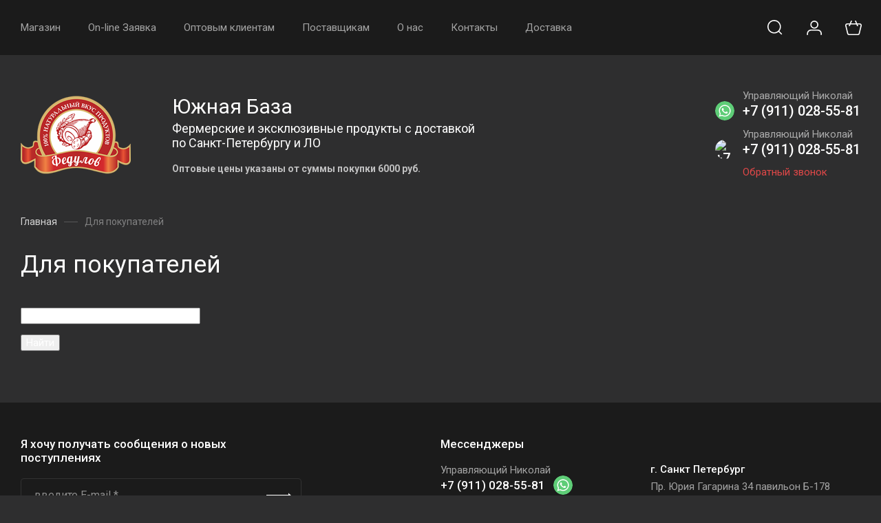

--- FILE ---
content_type: text/html; charset=utf-8
request_url: https://xn--80aqgcpgk3d.xn--p1ai/search
body_size: 17481
content:
<!DOCTYPE html>
<html lang="ru" class="">
	
<head>
<meta charset="utf-8">
<meta name="robots" content="none">
<link rel="preload" href="/g/libs/jquery/2.2.4/jquery-2.2.4.min.js" as="script">
<title>Поиск по сайту</title>
<meta name="description" content="Поиск по сайту">
<meta name="keywords" content="Поиск по сайту">
<meta name="SKYPE_TOOLBAR" content="SKYPE_TOOLBAR_PARSER_COMPATIBLE">
<meta name="viewport" content="width=device-width, initial-scale=1.0, maximum-scale=1.0, user-scalable=no">
<meta name="format-detection" content="telephone=no">
<meta http-equiv="x-rim-auto-match" content="none">





<style>
    	.new-top-panel{position:relative;padding:0 16px;display:none}@media (max-width: 767px){.new-top-panel{display:flex;justify-content:space-between}}.new-top-panel__burger span{position:relative;width:54px;height:54px;display:block;cursor:pointer;transition:all .3s;background-position:50%}.new-top-panel__contacts{position:relative;width:54px;height:54px;cursor:pointer;transition:all .3s;background-position:50%}.new-top-panel__search span{position:relative;width:54px;height:54px;display:block;cursor:pointer;transition:all .3s;background-position:50%}.new-top-panel__login span{position:relative;width:54px;height:54px;display:block;cursor:pointer;transition:all .3s;background-position:50%}.new-top-panel__cart{position:relative;width:54px;height:54px;display:block;cursor:pointer;transition:all .3s;background-position:50%}.new-top-panel__cart.active{background-position:50%}.new-top-panel__cart.active .new-top-panel__cart-amount{display:block}.new-top-panel__cart-amount{position:absolute;right:8px;bottom:10px;min-width:19px;height:19px;padding:0 2px;font-size:12px;line-height:19px;text-align:center;border-radius:50px;display:none}.new-header .new-header-top{position:relative;z-index:55}@media (max-width: 767px){.new-header .new-header-top{display:none}}.new-header .new-header-top__body{margin:0 auto;max-width:1290px;height:80px;display:flex;align-items:center;justify-content:space-between}.new-header .new-header-top__left{margin-left:-20px;flex:1 1 auto;display:flex;align-items:center}@media (max-width: 1260px){.new-header .new-header-top__left{position:static}}.new-header .new-header-top__right{flex:0 0 auto;display:flex;align-items:center}.new-header .new-header-top__logo{height:60px;width:100px;margin-right:30px;margin-left:-130px;display:flex;align-items:center;justify-content:center}@media (max-width: 1890px){.new-header .new-header-top__logo{position:relative;right:auto;top:auto;margin:0 20px;display:inline-flex}}@media (max-width: 1260px){.new-header .new-header-top__logo{position:absolute;left:50%;margin:0 0 0 -50px}}.new-header .new-header-top__logo img,.new-header .new-header-top__logo svg{max-width:100%;max-height:100%}.new-header .new-header-top__burger{display:none;position:relative;width:54px;height:54px;cursor:pointer;transition:all .3s}@media (max-width: 1260px){.new-header .new-header-top__burger{display:block;margin-right:3px;margin-left:4px}}.new-header .new-header-top__contacts{display:none;position:relative;width:54px;height:54px;cursor:pointer;transition:all .3s}@media (max-width: 1260px){.new-header .new-header-top__contacts{display:block}}.new-header .new-header-top .new-menu{flex-grow:1;font-size:0}@media (max-width: 1260px){.new-header .new-header-top .new-menu{display:none}}.new-header .new-header-top .new-menu .backItem,.new-header .new-header-top .new-menu .parentItem{display:none!important}.new-header .new-header-top .new-menu .new-menu-catalog .new-menu-catalog-first{padding:0!important}.new-header .new-header-top .new-menu__text{display:inline-block;vertical-align:top;padding:10px 0}.new-header .new-header-top .new-menu__label{display:inline-block;vertical-align:top;margin:0 0 0 5px;font-size:12px;line-height:1;font-weight:500;padding:4px 10px;border-radius:10px}.new-header .new-header-top .new-menu > li{vertical-align:top;display:inline-block}.new-header .new-header-top .new-menu > li > a{position:relative;padding:31px 20px;font-size:15px;line-height:18px;display:block;text-decoration:none;transition:all .3s}.new-header .new-header-top .new-menu > li > ul{position:absolute;top:100%;left:0;right:0;display:none;padding:0 30px}.new-header .new-header-top .new-menu > li .new-extra-wrapper,.new-header .new-header-top .new-menu > li .row-extra-wrapper{padding:30px 0;display:flex;flex-wrap:wrap;margin:0 auto;max-width:1290px}.new-header .new-header-top .new-menu > li .new-extra-wrapper .new-extra-wrapper,.new-header .new-header-top .new-menu > li .row-extra-wrapper .new-extra-wrapper{display:block;padding:0}.new-header .new-header-top .new-menu > li .new-extra-wrapper li,.new-header .new-header-top .new-menu > li .row-extra-wrapper li{width:25%;display:block;padding-right:30px;margin-bottom:15px}.new-header .new-header-top .new-menu > li .new-extra-wrapper li a,.new-header .new-header-top .new-menu > li .row-extra-wrapper li a{position:relative;font-size:15px;line-height:18px;transition:all .3s;padding:10px 0;display:inline-block;text-decoration:none}.new-header .new-header-top .new-menu > li .new-extra-wrapper li ul,.new-header .new-header-top .new-menu > li .row-extra-wrapper li ul{position:relative;top:auto;left:auto;right:auto;display:block!important}.new-header .new-header-top .new-menu > li .new-extra-wrapper li ul li,.new-header .new-header-top .new-menu > li .row-extra-wrapper li ul li{width:100%;padding-right:0;margin-bottom:0}.new-header .new-header-top .new-menu > li .new-extra-wrapper li ul li a,.new-header .new-header-top .new-menu > li .row-extra-wrapper li ul li a{position:relative;font-size:14px;padding:7px 0}.new-header .new-header-top .new-menu > li .new-extra-wrapper li ul ul,.new-header .new-header-top .new-menu > li .row-extra-wrapper li ul ul{padding-left:15px}.new-header .new-header-top__search span{position:relative;width:54px;height:54px;display:block;cursor:pointer;transition:all .3s}.new-header .new-header-top__login{margin-left:3px}.new-header .new-header-top__login span{position:relative;width:54px;height:54px;display:block;cursor:pointer;transition:all .3s}.new-header .new-header-top__cart{margin-left:3px}.new-header .new-header-top #shop2-cart-preview .panel-cart{position:relative;min-width:54px;height:54px;display:block;cursor:pointer;transition:all .3s}.new-header .new-header-top #shop2-cart-preview .panel-cart.active{margin-right:14px}.new-header .new-header-top #shop2-cart-preview .panel-cart.active .panel-cart__amount{display:block}.new-header .new-header-top #shop2-cart-preview .panel-cart__amount{position:absolute;right:-14px;top:50%;margin-top:-11px;min-width:22px;height:22px;padding:0 2px;font-size:12px;line-height:22px;text-align:center;border-radius:50px;display:none}.new-header .new-header-bottom__body{padding:50px 0;margin:0 auto;max-width:1290px;display:flex;align-items:center}@media (max-width: 1260px){.new-header .new-header-bottom__body{padding:40px 0}}@media (max-width: 639px){.new-header .new-header-bottom__body{padding:20px 0}}.new-header .new-header-bottom__left{width:55%}@media (max-width: 1023px){.new-header .new-header-bottom__left{width:100%}}.new-header .new-header-bottom__right{width:45%}@media (max-width: 1023px){.new-header .new-header-bottom__right{display:none}}.new-header .new-header-bottom .header-info__top{display:flex;align-items:center}.new-header .new-header-bottom .header-info__bottom{display:none}@media (max-width: 639px){.new-header .new-header-bottom .header-info__bottom{display:block;margin:15px 0 0}}.new-header .new-header-bottom .header-info__bottom .header-info__desc{display:block;font-size:14px;font-weight:500;line-height:16px;margin:0}.new-header .new-header-bottom .header-info__bottom .header-info__text{display:block;font-size:14px;line-height:1.34;margin:10px 0 0}.new-header .new-header-bottom .header-info__logo{margin-right:60px}@media (max-width: 1023px){.new-header .new-header-bottom .header-info__logo{margin-right:30px}}@media (max-width: 639px){.new-header .new-header-bottom .header-info__logo{margin-right:16px}}.new-header .new-header-bottom .header-info__logo-link{display:block;width:160px;height:160px;font-size:0;overflow:hidden;border-radius:50%;text-decoration:none;background-size:cover;background-position:50%;background-repeat:no-repeat}@media (max-width: 767px){.new-header .new-header-bottom .header-info__logo-link{width:120px;height:120px}}@media (max-width: 639px){.new-header .new-header-bottom .header-info__logo-link{width:82px;height:82px}}.new-header .new-header-bottom .header-info__name{font-size:30px;line-height:1.1}@media (max-width: 639px){.new-header .new-header-bottom .header-info__name{font-size:18px;font-weight:500}}.new-header .new-header-bottom .header-info__name-link{color:inherit;text-decoration:none}.new-header .new-header-bottom .header-info__desc{margin-top:5px;font-size:18px;line-height:21px}@media (max-width: 639px){.new-header .new-header-bottom .header-info__desc{display:none}}.new-header .new-header-bottom .header-info__text{margin-top:18px;font-size:14px;line-height:134%}@media (max-width: 639px){.new-header .new-header-bottom .header-info__text{display:none}}.new-header .new-header-bottom .header-info__text p{margin:0}.new-header .new-header-bottom .header-contacts{display:flex;justify-content:flex-end}.new-header .new-header-bottom .header-contacts__btn{position:relative;margin-left:20px;width:32px;height:32px;font-size:0;cursor:pointer;border-radius:50%}.new-header .new-header-bottom .header-contacts__items{position:relative;padding-left:44px;vertical-align:top;display:inline-block}.new-header .new-header-bottom .header-contacts__items:before{position:absolute;content:'';top:-1px;left:0;width:24px;height:24px}.new-header .new-header-bottom .header-contacts__item{margin-bottom:10px}.new-header .new-header-bottom .header-contacts__item:last-of-type{margin-bottom:0}.new-header .new-header-bottom .header-contacts__number{font-size:21px;font-weight:500;line-height:100%;text-decoration:none}.new-header .new-header-bottom .header-contacts__number a{color:inherit;text-decoration:none}.new-header .new-header-bottom .header-contacts__subtitle{font-size:15px;font-weight:400;line-height:18px;margin-top:3px}.new-header .new-header-bottom-2__body{padding:50px 0;display:flex;align-items:center;margin:0 auto;max-width:1290px}@media (max-width: 1260px){.new-header .new-header-bottom-2__body{padding:40px 0}}@media (max-width: 639px){.new-header .new-header-bottom-2__body{padding:20px 0}}.new-header .new-header-bottom-2__left{width:33%}@media (max-width: 1260px){.new-header .new-header-bottom-2__left{display:none}}.new-header .new-header-bottom-2__center{width:34%;text-align:center}@media (max-width: 1260px){.new-header .new-header-bottom-2__center{width:100%}}.new-header .new-header-bottom-2__right{text-align:right;width:33%}@media (max-width: 1260px){.new-header .new-header-bottom-2__right{display:none}}.new-header .new-header-bottom-2 .header-info2__logo{font-size:0;line-height:0;margin:0 0 15px}.new-header .new-header-bottom-2 .header-info2__logo-link{display:inline-block;font-size:0;text-decoration:none;background-size:contain;background-position:50%;background-repeat:no-repeat}.new-header .new-header-bottom-2 .header-info2__logo-link img,.new-header .new-header-bottom-2 .header-info2__logo-link svg{max-width:100%}.new-header .new-header-bottom-2 .header-info2__name{font-size:30px;line-height:110%}@media (max-width: 639px){.new-header .new-header-bottom-2 .header-info2__name{font-size:18px;font-weight:500}}.new-header .new-header-bottom-2 .header-info2__name-link{color:inherit;text-decoration:none}.new-header .new-header-bottom-2 .header-info2__desc{margin-top:5px;font-size:18px;line-height:21px}@media (max-width: 639px){.new-header .new-header-bottom-2 .header-info2__desc{font-size:14px;line-height:1.34}}.new-header .new-header-bottom-2 .new-social__items{display:flex;flex-wrap:wrap;align-items:center;margin:0 0 0 -4px}.new-header .new-header-bottom-2 .new-social__item{width:44px;height:44px;margin:4px;transition:all .3s}.new-header .new-header-bottom-2 .new-social__item:hover{transform:translate(0,-3px)}.new-header .new-header-bottom-2 .header-contacts{display:flex;justify-content:flex-end}.new-header .new-header-bottom-2 .header-contacts__btn{position:relative;margin-left:20px;width:32px;height:32px;font-size:0;cursor:pointer;border-radius:50%}.new-header .new-header-bottom-2 .header-contacts__items{position:relative;padding-left:44px;vertical-align:top;display:inline-block}.new-header .new-header-bottom-2 .header-contacts__items:before{position:absolute;content:'';top:-1px;left:0;width:24px;height:24px}.new-header .new-header-bottom-2 .header-contacts__item{margin-bottom:10px}.new-header .new-header-bottom-2 .header-contacts__item:last-of-type{margin-bottom:0}.new-header .new-header-bottom-2 .header-contacts__number{font-size:21px;font-weight:500;line-height:100%;text-decoration:none}.new-header .new-header-bottom-2 .header-contacts__number a{color:inherit;text-decoration:none}.new-header .new-header-bottom-2 .header-contacts__subtitle{font-size:15px;font-weight:400;line-height:18px;margin-top:3px}.new-folders-block{margin-top:0!important;padding-bottom:80px}@media (max-width: 1260px){.new-folders-block{margin-top:0!important}}@media (max-width: 1023px){.new-folders-block{margin-top:0!important;padding-top:30px;padding-bottom:30px}}@media (max-width: 639px){.new-folders-block{padding-top:20px;padding-bottom:20px}}.new-folders-block:hover .slick-next,.new-folders-block:hover .slick-prev{display:block!important}.new-folders-block.hide_image_folder{padding-bottom:46px}@media (max-width: 1023px){.new-folders-block.hide_image_folder{padding-bottom:30px}}@media (max-width: 639px){.new-folders-block.hide_image_folder{padding-bottom:20px}}.new-folders-block.hide_image_folder .new-folders-block__items{display:flex;flex-wrap:wrap;justify-content:center;margin-left:-7px}@media (max-width: 1023px){.new-folders-block.hide_image_folder .new-folders-block__items{flex-wrap:nowrap;justify-content:flex-start;margin:0 -30px}}@media (max-width: 1023px) and (max-width: 767px){.new-folders-block.hide_image_folder .new-folders-block__items{margin:0 -16px}}.new-folders-block.hide_image_folder .new-folders-block__item{padding:0 7px 14px;width:auto}@media (max-width: 1023px){.new-folders-block.hide_image_folder .new-folders-block__item{padding-bottom:0}}@media (max-width: 767px){.new-folders-block.hide_image_folder .new-folders-block__item{padding:0 4px 14px}}@media (max-width: 1023px){.new-folders-block.hide_image_folder .new-folders-block__item:first-child{margin-left:23px}}@media (max-width: 767px){.new-folders-block.hide_image_folder .new-folders-block__item:first-child{margin-left:12px}}.new-folders-block.hide_image_folder .new-folders-block__item a.active .new-folders-block__text,.new-folders-block.hide_image_folder .new-folders-block__item a:hover .new-folders-block__text{box-shadow:none}.new-folders-block.hide_image_folder .new-folders-block__pic{display:none}.new-folders-block.hide_image_folder .new-folders-block__text{padding:13px 30px;border-radius:5px}@media (max-width: 1023px){.new-folders-block.hide_image_folder .new-folders-block__text{padding:13px 25px}}.new-folders-block.hide_image_folder .slick-next,.new-folders-block.hide_image_folder .slick-prev{top:50%;margin-top:-30px}.new-folders-block__inner{margin:0 auto;max-width:1290px}.new-folders-block .slick-next,.new-folders-block .slick-prev{position:absolute;top:12px;right:-75px;z-index:2;display:none!important}@media (max-width: 1580px){.new-folders-block .slick-next,.new-folders-block .slick-prev{right:-30px}}@media (max-width: 1260px){.new-folders-block .slick-next,.new-folders-block .slick-prev{display:block!important}}.new-folders-block .slick-prev{left:-75px;right:auto}@media (max-width: 1580px){.new-folders-block .slick-prev{left:-30px}}.new-folders-block__items:not(.slick-initialized){display:flex;overflow:auto}@media (max-width: 1023px){.new-folders-block__items:not(.slick-initialized){margin:0 -30px}}@media (max-width: 767px){.new-folders-block__items:not(.slick-initialized){margin:0 -16px}}.new-folders-block__items:not(.slick-initialized) .new-folders-block__item{flex-shrink:0}.new-folders-block__items.slick-initialized .new-folders-block__item:first-child{margin-left:0}.new-folders-block__item{width:120px;padding:0 10px;text-align:center}@media (max-width: 639px){.new-folders-block__item{width:76px;padding:0 5px}}.new-folders-block__item:first-child{margin:0 0 0 12px}@media (max-width: 639px){.new-folders-block__item:first-child{margin:0 0 0 7px}}.new-folders-block__item a{width:100%;text-align:center;vertical-align:top;display:inline-block;transition:all .3s}.new-folders-block__pic{position:relative;width:84px;height:84px;display:block;border-radius:50%;margin:1px auto 12px;transition:all .3s;background-size:cover;background-position:50%;background-repeat:no-repeat}@media (max-width: 639px){.new-folders-block__pic{width:62px;height:62px;margin:1px auto 8px}}.new-folders-block__pic.no-image{background-size:50%}.new-folders-block__pic:before{position:absolute;content:'';top:-1px;left:-1px;right:-1px;bottom:-1px;border-radius:50%;pointer-events:none;transition:all .3s}.new-folders-block__pic img{position:absolute;top:0;left:0;width:100%;height:100%;}.new-folders-block__text{display:inline-block;vertical-align:top;font-weight:500;font-size:15px;line-height:18px;width:100%;overflow:hidden;white-space:nowrap;text-overflow:ellipsis;transition:all .3s}@media (max-width: 639px){.new-folders-block__text{font-size:13px;line-height:1.34}}.slider-wrap{position:relative;max-width:100%;overflow:hidden;margin-left:auto;margin-right:auto}.slider-wrap + .site-main{margin-top:0!important}.slider-wrap .w-slider-arrow-left,.slider-wrap .w-slider-arrow-right{bottom:35px}.slider-wrap .slick-dots{position:absolute;left:30px;right:30px;bottom:5px;z-index:1;margin:0;padding:0;text-align:center}@media screen and (max-width: 767px){.slider-wrap .slick-dots{right:16px;left:16px;bottom:2px}}@media screen and (max-width: 410px){.slider-wrap .slick-dots li{margin:0 5px}.slider-wrap .slick-dots li button{width:5px;height:5px}}.slider-wrap .left_container{position:absolute;top:0;left:0;bottom:35px;width:calc(100vw - 1290px);-webkit-transform:translateX(-50%);-moz-transform:translateX(-50%);-ms-transform:translateX(-50%);-o-transform:translateX(-50%);transform:translateX(-50%)}@media screen and (max-width: 1420px){.slider-wrap .left_container{display:none}}.slider-wrap .left_container .header-slider__pic{position:absolute;left:0;right:0;top:0;bottom:0;-webkit-transition:all .3s;-moz-transition:all .3s;-o-transition:all .3s;-ms-transition:all .3s;transition:all .3s;-webkit-transform:translate(-100%,0);-moz-transform:translate(-100%,0);-ms-transform:translate(-100%,0);-o-transform:translate(-100%,0);transform:translate(-100%,0)}.slider-wrap .left_container .header-slider__pic.active{-webkit-transition:all .4s;-moz-transition:all .4s;-o-transition:all .4s;-ms-transition:all .4s;transition:all .4s;opacity:0}.slider-wrap .left_container .header-slider__pic.hover{-webkit-transition:all .5s;-moz-transition:all .5s;-o-transition:all .5s;-ms-transition:all .5s;transition:all .5s;-webkit-transform:translate(0,0);-moz-transform:translate(0,0);-ms-transform:translate(0,0);-o-transform:translate(0,0);transform:translate(0,0)}.slider-wrap .left_container .header-slider__pic.hover:before{opacity:0}.slider-wrap .left_container .header-slider__pic:before{position:absolute;left:0;right:0;top:0;bottom:0;content:'';-webkit-transition:all .6s;-moz-transition:all .6s;-o-transition:all .6s;-ms-transition:all .6s;transition:all .6s}.slider-wrap .right_container{position:absolute;top:0;right:0;bottom:35px;width:calc(100vw - 1290px);-webkit-transform:translateX(50%);-moz-transform:translateX(50%);-ms-transform:translateX(50%);-o-transform:translateX(50%);transform:translateX(50%)}@media screen and (max-width: 1420px){.slider-wrap .right_container{display:none}}.slider-wrap .right_container .header-slider__pic{position:absolute;left:0;right:0;top:0;bottom:0;-webkit-transition:all .3s;-moz-transition:all .3s;-o-transition:all .3s;-ms-transition:all .3s;transition:all .3s;-webkit-transform:translate(100%,0);-moz-transform:translate(100%,0);-ms-transform:translate(100%,0);-o-transform:translate(100%,0);transform:translate(100%,0)}.slider-wrap .right_container .header-slider__pic.active{-webkit-transition:all .4s;-moz-transition:all .4s;-o-transition:all .4s;-ms-transition:all .4s;transition:all .4s;opacity:0}.slider-wrap .right_container .header-slider__pic.hover{-webkit-transition:all .3s;-moz-transition:all .3s;-o-transition:all .3s;-ms-transition:all .3s;transition:all .3s;-webkit-transform:translate(0,0);-moz-transform:translate(0,0);-ms-transform:translate(0,0);-o-transform:translate(0,0);transform:translate(0,0)}.slider-wrap .right_container .header-slider__pic.hover:before{opacity:0}.slider-wrap .right_container .header-slider__pic:before{position:absolute;left:0;right:0;top:0;bottom:0;content:'';-webkit-transition:all .6s;-moz-transition:all .6s;-o-transition:all .6s;-ms-transition:all .6s;transition:all .6s}.slider-wrap .slick-slide{width:1290px}.slider-wrap .header-slider__pic{position:absolute;top:0;left:0;right:0;bottom:0;background-position:50%;background-size:cover;background-repeat:no-repeat}@media (max-width: 479px){.slider-wrap .header-slider__pic{height:auto;font-size:0;padding-top:50%;position:relative}}.slider-wrap .header-slider__pic.has_dark_bg:after{position:absolute;content:'';top:0;left:0;right:0;bottom:0;pointer-events:none}.head-slider__mask{overflow:hidden;white-space:normal;padding:0 0 35px}@media (max-width: 767px){.head-slider__mask{padding-bottom:24px}}.head-slider__item{position:relative;height:580px;width:1290px;margin-right:auto;margin-left:auto;background-position:50% 50%;background-size:cover;background-repeat:no-repeat}@media screen and (max-width: 1023px){.head-slider__item{height:460px}}@media screen and (max-width: 767px){.head-slider__item{height:420px}}@media screen and (max-width: 479px){.head-slider__item{height:auto}}.head-slider{position:relative;display:block;height:auto;max-width:1290px;margin-right:auto;margin-left:auto;-webkit-box-align:end;-webkit-align-items:flex-end;-ms-flex-align:end;align-items:flex-end;background-color:transparent}@media screen and (max-width: 1420px){.head-slider{max-width:100%}}@media screen and (max-width: 767px){.head-slider__arrows{display:none}}
    </style>


	<link rel="stylesheet" href="/g/css/styles_articles_tpl.css">

            <!-- 46b9544ffa2e5e73c3c971fe2ede35a5 -->
            <script src='/shared/s3/js/lang/ru.js'></script>
            <script src='/shared/s3/js/common.min.js'></script>
        <link rel='stylesheet' type='text/css' href='/shared/s3/css/calendar.css' /><link rel='stylesheet' type='text/css' href='/shared/highslide-4.1.13/highslide.min.css'/>
<script type='text/javascript' src='/shared/highslide-4.1.13/highslide.packed.js'></script>
<script type='text/javascript'>
hs.graphicsDir = '/shared/highslide-4.1.13/graphics/';
hs.outlineType = null;
hs.showCredits = false;
hs.lang={cssDirection:'ltr',loadingText:'Загрузка...',loadingTitle:'Кликните чтобы отменить',focusTitle:'Нажмите чтобы перенести вперёд',fullExpandTitle:'Увеличить',fullExpandText:'Полноэкранный',previousText:'Предыдущий',previousTitle:'Назад (стрелка влево)',nextText:'Далее',nextTitle:'Далее (стрелка вправо)',moveTitle:'Передвинуть',moveText:'Передвинуть',closeText:'Закрыть',closeTitle:'Закрыть (Esc)',resizeTitle:'Восстановить размер',playText:'Слайд-шоу',playTitle:'Слайд-шоу (пробел)',pauseText:'Пауза',pauseTitle:'Приостановить слайд-шоу (пробел)',number:'Изображение %1/%2',restoreTitle:'Нажмите чтобы посмотреть картинку, используйте мышь для перетаскивания. Используйте клавиши вперёд и назад'};</script>
<link rel="icon" href="/favicon.ico" type="image/x-icon">

<!--s3_require-->
<link rel="stylesheet" href="/g/basestyle/1.0.1/user/user.css" type="text/css"/>
<script type="text/javascript" src="/g/libs/jquery/2.2.4/jquery-2.2.4.min.js"></script>
<link rel="stylesheet" href="/g/basestyle/1.0.1/user/user.blue.css" type="text/css"/>
<script type="text/javascript" src="/g/basestyle/1.0.1/user/user.js" async></script>
<!--/s3_require-->
			
		
		
		
			<link rel="stylesheet" type="text/css" href="/g/shop2v2/default/css/theme.less.css">		
			<script type="text/javascript" src="/g/printme.js"></script>
		<script type="text/javascript" src="/g/shop2v2/default/js/tpl.js"></script>
		<script type="text/javascript" src="/g/shop2v2/default/js/baron.min.js"></script>
		
			<script type="text/javascript" src="/g/shop2v2/default/js/shop2.2.js"></script>
		
	<script type="text/javascript">shop2.init({"productRefs": null,"apiHash": {"getSearchMatches":"4559e0c317eaee14853f1d511ca25bea","getFolderCustomFields":"f3b3eff78482ad50fbe0819d36baca2e","getProductListItem":"a68abbc34798d6c1df48a2212cdbdcbd","cartAddItem":"e42bdf557342fa92f93178e056a7c01a","cartRemoveItem":"b946635cc0706badc32f3fd184b18731","cartUpdate":"f23371ac285043334b5974b5617e299a","cartRemoveCoupon":"518823379a4a2a7345701bc11622145a","cartAddCoupon":"e32a34db23f5d02c8ced5c97ec755fb4","deliveryCalc":"b829e5ead373d27c8e5fe7f1239af244","printOrder":"ff58876e58eb6968bf8eed358d0f0c43","cancelOrder":"5b974dfdc7dd0c5d54da65be7cfd6e92","cancelOrderNotify":"55f0d6cd16c2113aaf20fb8ad31fe30a","repeatOrder":"c9b96c4b8dbfd99f5116bc76a0a9ce41","paymentMethods":"9c84514ea8807cfd3cdc48e16b180e26","compare":"48b48cbc0ecb6258112671f663fbdb4c","getPromoProducts":"7eb45d08ff774dd8ac1d37c486ece388"},"hash": null,"verId": 824982,"mode": "","step": "","uri": "/magazin","IMAGES_DIR": "/d/","my": {"gr_selected_theme":10,"show_product_unit":true,"product_unit_nbsp":true,"gr_special_placeholder":true,"gr_multi_new_login":true,"gr_pluso_title":"\u041f\u043e\u0434\u0435\u043b\u0438\u0442\u044c\u0441\u044f","gr_additional_work_btn":true,"gr_shop2_msg":true,"gr_buy_btn_data_url":true,"gr_enable_images_settings":true,"gr_product_quick_view":true,"gr_new_instafeed":true,"on_shop2_btn":true,"gr_inst_shop":true,"show_sections":false,"buy_alias":"\u0412 \u043a\u043e\u0440\u0437\u0438\u043d\u0443","gr_hide_no_amount_rating":true,"gr_prod_nav_after_tabs":true,"buy_mod":true,"gr_hide_params_compare":false,"gr_pagelist_last_mobile":true,"gr_by_price_desc":"\u0421\u043d\u0430\u0447\u0430\u043b\u0430 \u0434\u043e\u0440\u043e\u0433\u0438\u0435","gr_by_price_asc":"\u0421\u043d\u0430\u0447\u0430\u043b\u0430 \u0434\u0435\u0448\u0435\u0432\u044b\u0435","gr_by_name_asc":"\u041d\u0430\u0437\u0432\u0430\u043d\u0438\u0435 A-\u042f","gr_by_name_desc":"\u041d\u0430\u0437\u0432\u0430\u043d\u0438\u0435 \u042f-\u0410","gr_filter_remodal":true,"gr_no_hide_filter_btn":true,"gr_cart_image_wrap":true,"gr_card_thumb_width":1200,"gr_card_thumb_height":1200,"gr_enable_img_settings":true,"gr_show_price_in_pricelist":true,"no_width_wave":true,"gr_hide_background_image":true,"gr_search_old_color":true,"buy_kind":true,"gr_thumb_height":"800","gr_thumb_width":"-","cart_image_width":"400","cart_image_height":"400","cart_other_image_width":"34","cart_other_image_height":"34","gr_vendor_in_cart":true,"gr_view_class":" view_hover view-2","gr_auth_placeholder":true,"gr_show_collcetions_amount":true,"gr_kinds_slider":true,"gr_cart_titles":false,"gr_search_range_slider":false,"gr_by_amount_desc":"\u041a\u043e\u043b-\u0432\u043e","gr_by_amount_asc":"\u041a\u043e\u043b-\u0432\u043e","gr_by_rating_desc":"\u0420\u0435\u0439\u0442\u0438\u043d\u0433","gr_by_rating_asc":"\u0420\u0435\u0439\u0442\u0438\u043d\u0433","gr_default_sorting_text":"\u041f\u043e \u0443\u043c\u043e\u043b\u0447\u0430\u043d\u0438\u044e","gr_pagelist_only_icons":true,"gr_filter_select_btn":"\u0412\u0441\u0435","gr_filter_sorting_by":"\u0421\u043e\u0440\u0442\u0438\u0440\u043e\u0432\u0430\u0442\u044c","gr_vendor_in_thumbs":true,"special_alias":"\u0410\u043a\u0446\u0438\u044f","new_alias":"\u041d\u043e\u0432\u0438\u043d\u043a\u0430","gr_card_slider_class":" vertical","gr_h1_in_column":true,"gr_product_one_click":"\u0411\u044b\u0441\u0442\u0440\u044b\u0439 \u0437\u0430\u043a\u0430\u0437","gr_leave_comment_btn":"\u041e\u0441\u0442\u0430\u0432\u0438\u0442\u044c \u043e\u0442\u0437\u044b\u0432","gr_compare_class":" no_class","gr_to_compare_text":"\u0421\u0440\u0430\u0432\u043d\u0438\u0442\u044c","gr_add_to_compare_text":"\u041a \u0441\u0440\u0430\u0432\u043d\u0435\u043d\u0438\u044e","gr_login_placeholered":true,"hide_in_search":["text"],"gr_show_options_text":"\u041f\u0430\u0440\u0430\u043c\u0435\u0442\u0440\u044b","gr_cart_show_options_text":"\u041f\u043e\u043a\u0430\u0437\u0430\u0442\u044c","gr_cart_auth_remodal":true,"gr_cart_reg_placeholder":true,"gr_comments_placeholdered":true,"gr_search_floats_placeholder":false,"gr_show_color_btn":true,"gr_search_floats_titles":true,"gr_filter_max_count":5,"gr_filter_only_field_title":true,"gr_pagelist_has_del":true,"gr_pagelist_lazy_load":true,"lazy_load_subpages":true,"gr_cart_preview_version":"2.2.110-insta-shop-new-cart-preview","gr_product_template_name":"shop2.2.110-multi-shop-product-list-thumbs.tpl","gr_filter_version":"global:shop2.2.110-insta-shop-filter.tpl","gr_product_page_version":"global:shop2.2.110-multi-shop-product.tpl","gr_product_item_desc":"global:shop2.2.110-multi-shop-product-item-desc.tpl","gr_cart_page_version":"global:shop2.2.110-multi-shop-cart.tpl","gr_collections_item":"global:shop2.2.110-multi-shop-product-item-collections.tpl","gr_compare_page_version":"global:shop2.2.110-insta-shop-compare.tpl","new_instagram_fix":true},"shop2_cart_order_payments": 1,"cf_margin_price_enabled": 0,"maps_yandex_key":"","maps_google_key":""});</script>
<style type="text/css">.product-item-thumb {width: 450px;}.product-item-thumb .product-image, .product-item-simple .product-image {height: 450px;width: 450px;}.product-item-thumb .product-amount .amount-title {width: 354px;}.product-item-thumb .product-price {width: 400px;}.shop2-product .product-side-l {width: 450px;}.shop2-product .product-image {height: 450px;width: 450px;}.shop2-product .product-thumbnails li {width: 140px;height: 140px;}</style>

		    <link rel="stylesheet" href="/g/templates/shop2/2.110.2/insta-shop/multi-shop/themes/theme10/theme.scss.css">
	
<link rel="stylesheet" href="/g/libs/lightgallery/v1.6.8/lightgallery.min.css">
<link rel="stylesheet" href="/g/templates/shop2/2.110.2/insta-shop/multi-shop/css/global_styles/global_styles.css">
<link rel="stylesheet" href="/g/libs/jquery-popover/0.0.4/jquery.popover.css">




</head><link rel="stylesheet" href="/t/v37/images/css/designblock.scss.css">
<body class="site body new_folders_mod new_site_icons new_site_wrapper cart_icon_3">
	
    <div class="site__wrapper">
    	
    	    	
    	        
        		        
        <div class="new-top-panel">
			<div class="new-top-panel__burger"><span>&nbsp;</span></div>
							<div class="new-top-panel__contacts" data-remodal-target="contacts-popup"><span>&nbsp;</span></div>
						<div class="new-top-panel__search" data-remodal-target="search-form"><span>&nbsp;</span></div>			<div class="new-top-panel__login" data-remodal-target="login-form"><span>&nbsp;</span></div>			<div class="gr-cart-popup-btn new-top-panel__cart block_no_events" data-href="/magazin/cart">
				<span class="gr-cart-total-amount new-top-panel__cart-amount">0</span>
			</div>
		</div>

		
				
				
		
				
		
		<header class="new-header">
			<div class="new-header__inner">
									<div class="new-header-container">&nbsp;</div>
								<div class="new-header-top block_padding">
					<div class="new-header-top__body">
						<div class="new-header-top__left">
							<div class="new-header-top__burger">&nbsp;</div>
															<div class="new-header-top__contacts" data-remodal-target="contacts-popup">&nbsp;</div>
														
														
		                    <ul class="new-menu menu-default new_popup_menu">
		                    	<li class="new-menu-catalog">
									<a href="/magazin" class="opened">Магазин</a>
																			<ul class="new-top-folders custom-scroll scroll-width-thin menu-default">
								            								                								            								                								
								                    								
								                    								                        <li class="">
								                        	<a class="new-menu-catalog-first" href="/magazin/folder/salo">
								                        		<span class="new-menu__text">Сало Домашнее</span>
								                        									                        		</a>
								                    								
																		        														                    								
								                								            								                								
								                    								                        								                            </li>
								                            								                        								                    								
								                    								                        <li class="">
								                        	<a class="new-menu-catalog-first" href="/magazin/folder/solonina">
								                        		<span class="new-menu__text">Солонина</span>
								                        									                        		</a>
								                    								
																		        														                    								
								                								            								                								
								                    								                        								                            </li>
								                            								                        								                    								
								                    								                        <li class="">
								                        	<a class="new-menu-catalog-first" href="/magazin/folder/vareno-kopchenye-produkty">
								                        		<span class="new-menu__text">Мясные деликатесы</span>
								                        									                        		</a>
								                    								
																		        														                    								
								                								            								                								
								                    								                        								                            </li>
								                            								                        								                    								
								                    								                        <li class="">
								                        	<a class="new-menu-catalog-first" href="/magazin/folder/kolbasy">
								                        		<span class="new-menu__text">Колбасы</span>
								                        									                        		</a>
								                    								
																		        														                    								
								                								            								                								
								                    								                        								                            </li>
								                            								                        								                    								
								                    								                        <li class="">
								                        	<a class="new-menu-catalog-first" href="/magazin/folder/sosiski-sardelki">
								                        		<span class="new-menu__text">Сосиски, сардельки, шпикачки</span>
								                        									                        		</a>
								                    								
																		        														                    								
								                								            								                								
								                    								                        								                            </li>
								                            								                        								                    								
								                    								                        <li class="">
								                        	<a class="new-menu-catalog-first" href="/magazin/folder/rebra">
								                        		<span class="new-menu__text">Ребра копченые</span>
								                        									                        		</a>
								                    								
																		        														                    								
								                								            								            </li>
								        </ul>
								
								        																	</li>
		                    	
		                        		
		                            		
		                            		                                <li class=""><a href="/on-line-zayavka">
		                                    On-line Заявка
		                                </a>
		                            		                            																				
		                        		
		                            		                                		                                        </li>
		                                    		                                		                            		
		                            		                                <li class=""><a href="/optovikam">
		                                    Оптовым клиентам
		                                </a>
		                            		                            																				
		                        		
		                            		                                		                                        </li>
		                                    		                                		                            		
		                            		                                <li class=""><a href="/address">
		                                    Поставщикам
		                                </a>
		                            		                            																				
		                        		
		                            		                                		                                        </li>
		                                    		                                		                            		
		                            		                                <li class=""><a href="/about">
		                                    О нас
		                                </a>
		                            		                            																				
		                        		
		                            		                                		                                        </li>
		                                    		                                		                            		
		                            		                                <li class=""><a href="/contacts">
		                                    Контакты
		                                </a>
		                            		                            																				
		                        		
		                            		                                		                                        </li>
		                                    		                                		                            		
		                            		                                <li class=""><a href="/dostavka">
		                                    Доставка
		                                </a>
		                            		                            																				
		                        		                        </li>
		                    </ul>
		                    		                    
						</div>
	
						<div class="new-header-top__right">
							<div class="new-header-top__search" data-remodal-target="search-form"><span>&nbsp;</span></div>							<div class="new-header-top__login" data-remodal-target="login-form"><span>&nbsp;</span></div>							<div class="new-header-top__cart">
									
						
		<div id="shop2-cart-preview">
			<a href="/magazin/cart" class="gr-cart-popup-btn panel-cart">
				<span class="panel-cart__amount gr-cart-total-amount">0</span>
				<span class="gr-cart-total-sum hide">0 <span>руб.</span></span>
			</a>
		</div><!-- Cart Preview -->
	
		
								</div>
						</div>
					</div>
				</div>
				
				<div class="top_navigation_overlay">&nbsp;</div>
				
													<div class="new-header-bottom block_padding">
						<div class="new-header-bottom__body">
							<div class="new-header-bottom__left">
								<div class="header-info">
									<div class="header-info__top ">
					                						                							                													<div class="header-info__logo">
																									<a href="https://xn--80aqgcpgk3d.xn--p1ai" class="header-info__logo-link">
																												<img src="/thumb/2/XNX6rA71-axNZnKEdi6ndQ/160c/d/miloedov_logo.png" style="max-width: 160px;" title="Южная База" alt="Южная База" />
													</a>
																							</div>
																				<div class="header-info__body">
						                    						                        <div class="header-info__name">
						                        															<a href="https://xn--80aqgcpgk3d.xn--p1ai" class="header-info__name-link">
															Южная База
														</a>
																			                        </div>
						                    						                    						                        <div class="header-info__desc">Фермерские и эксклюзивные продукты с доставкой по Санкт-Петербургу и ЛО</div>
						                    						                    							                    <div class="header-info__text">
						                        	<strong>Оптовые цены указаны от суммы покупки 6000 руб.</strong>
						                        </div>
					                        					                    </div>
			                        </div>
			                        				                       	<!--noindex-->
				                        <div class="header-info__bottom">
				                        							                        <div class="header-info__desc">Фермерские и эксклюзивные продукты с доставкой по Санкт-Петербургу и ЛО</div>
						                    						                    							                    <div class="header-info__text">
						                        	<strong>Оптовые цены указаны от суммы покупки 6000 руб.</strong>
						                        </div>
					                        				                        </div>
				                        <!--/noindex-->
			                        				                </div>
		
							</div>
							<div class="new-header-bottom__right">
								
																
																	
																			<div class="header-contacts">
										    <div class="header-contacts__items no_phones">
										    	
										    													
																									<div class="contacts-messengers">
														<div class="contacts-messengers__body">
																																																<div class="contacts-messengers__item">
																		<div class="contacts-messengers__description">
																																							<div class="contacts-messengers__note">
																					Управляющий Николай
																				</div>
																																																										<div class="contacts-messengers__title">
																																											<div class="contacts-messengers__icon">
																							<img src="/thumb/2/Zv-FKuhJpzQexqO7ZCwdug/36c36/d/whatsapp_icon.svg" title="+7 (911) 028-55-81" alt="+7 (911) 028-55-81" />
																						</div>
																																										<a href="https://wa.me/79110285581" target="_blank">+7 (911) 028-55-81</a>
																				</div>
																																					</div>
																	</div>
																																																																<div class="contacts-messengers__item">
																		<div class="contacts-messengers__description">
																																							<div class="contacts-messengers__note">
																					Управляющий Николай
																				</div>
																																																										<div class="contacts-messengers__title">
																																											<div class="contacts-messengers__icon">
																							<img src="/thumb/2/pwnmr-s4lUPQpdft2iXgLQ/36c36/d/fgs16_telegram.svg" title="+7 (911) 028-55-81" alt="+7 (911) 028-55-81" />
																						</div>
																																										<a href="@Fedulove" target="_blank">+7 (911) 028-55-81</a>
																				</div>
																																					</div>
																	</div>
																																													</div>
													</div>
																								
																									<span class="header-form-btn"><span data-remodal-target="header-form">Обратный звонок</span></span>
																						    </div>
										    
										    										    
										    										    											    										</div>
																		
															</div>
		
						</div>
					</div> <!-- .new-header-bottom -->
							</div>
		</header>
        <div class="site-container">
            <div class="site-container__inner">
            	
                                
                
                <main role="main" class="site-main prod_main_3">
                    <div class="site-main__inner">
                    		                        <div class="site-main__heading">
	                            
<div class="site-path" data-url="/search"><a href="/"><span>Главная</span></a><span class='site-path__delimetr'>&nbsp;</span><span>Для покупателей</span></div>	                            	                            	<h1>Для покупателей</h1>
	                            	                        </div>
                                                                        						
						
	<form action="" method="get" accept-charset="utf-8">
		<input type="text" size="30" name="search"
		value=""/>
		<p><input type="submit" value="Найти"/></p>
	<re-captcha data-captcha="recaptcha"
     data-name="captcha"
     data-sitekey="6LcOAacUAAAAAI2fjf6MiiAA8fkOjVmO6-kZYs8S"
     data-lang="ru"
     data-rsize="invisible"
     data-type="image"
     data-theme="light"></re-captcha></form>
	
</div>
                </main> <!-- .site-main -->
                                
                                
                                
                
                                
                                
                                
            </div>
        </div> <!-- .site-container -->
        
        			<div class="link-top-btn">&nbsp;</div>
		        
        <footer class="new-footer">
			<div class="new-footer__inner">
	
				<div class="new-footer-top block_padding">
					<div class="new-footer-top__body">
	
						<div class="new-footer-top__left">
															
                        	
	    
        
    <div class="tpl-anketa" data-api-url="/-/x-api/v1/public/?method=form/postform&param[form_id]=7093304" data-api-type="form">
    		    			    	<div class="tpl-anketa__left">
		        	<div class="tpl-anketa__title">Я хочу получать сообщения о новых поступлениях</div>
		        			        </div>
	                        <div class="tpl-anketa__right">
	        	            <form method="post" action="/search" data-s3-anketa-id="7093304">
	                <input type="hidden" name="param[placeholdered_fields]" value="1" />
	                <input type="hidden" name="form_id" value="7093304">
	                	                	                <input type="hidden" name="param[hide_title]" value="" />
	                <input type="hidden" name="param[product_name]" value="" />
                	<input type="hidden" name="param[product_link]" value="https://" />
                	<input type="hidden" name="param[policy_checkbox]" value="1" />
                	<input type="hidden" name="param[has_span_button]" value="" />
	                <input type="hidden" name="tpl" value="global:shop2.form.minimal.tpl">
	                		                		                    		                        <div class="tpl-field type-checkbox field-required first-inline policy_checkbox">
		                            		                            
		                            		                            <div class="field-value">
		                                		                                		                                    <ul>
		                                        		                                            <li>
	                                            		
	                                            		<label>
	                                            			<input 
	                                            				 required  
			                                            		type="checkbox" 
			                                            		value="Да" 
			                                            		name="d[0]" 
		                                            		/>
	                                            			<span>Оставляя заявку, вы принимаете <a href="/registraciya/agreement" target="_blank">политику конфиденциальности</a> <ins class="field-required-mark">*</ins></span>
	                                            		</label>
		                                        	</li>
		                                        		                                    </ul>
		                                		                                
		                                		                            </div>
		                        </div>
		                    		                		                    		                        <div class="tpl-field type-email field-required last-inline first-inline">
		                            		                            
		                            		                            <div class="field-value">
		                                		                                		                                    <input type="text" 
		                                    	 required  
			                                    size="30" 
			                                    maxlength="100" 
			                                    value="" 
			                                    name="d[1]" 
			                                    placeholder="введите E-mail *" 
		                                    />
		                                		                                
		                                		                            </div>
		                        </div>
		                    		                	
	        			        		
	                	
	                <div class="tpl-field tpl-field-button">
	                    <button type="submit" class="tpl-form-button">Отправить</button>
	                </div>
	
	            <re-captcha data-captcha="recaptcha"
     data-name="captcha"
     data-sitekey="6LcOAacUAAAAAI2fjf6MiiAA8fkOjVmO6-kZYs8S"
     data-lang="ru"
     data-rsize="invisible"
     data-type="image"
     data-theme="light"></re-captcha></form>
	            
	        		        	
	                </div>
    </div>
													</div>
						
						<div class="new-footer-top__right">
							
							<div class="new-footer-contacts">
																	<div class="new-footer-contacts__title">Мессенджеры</div>
																<div class="new-footer-contacts__body">
									<div class="new-footer-contacts__container">
										<div class="new-footer-contacts__left">
																																		<div class="contacts-messengers">
													<div class="contacts-messengers__body">
																													<div class="contacts-messengers__item">
																<div class="contacts-messengers__description">
																																			<div class="contacts-messengers__note">
																			Управляющий Николай
																		</div>
																																																				<div class="contacts-messengers__title">
																																							<div class="contacts-messengers__icon">
																					<img src="/thumb/2/Zv-FKuhJpzQexqO7ZCwdug/36c36/d/whatsapp_icon.svg" title="+7 (911) 028-55-81" alt="+7 (911) 028-55-81" />
																				</div>
																																						<a href="https://wa.me/79110285581" target="_blank">+7 (911) 028-55-81</a>
																		</div>
																																	</div>
															</div>
																													<div class="contacts-messengers__item">
																<div class="contacts-messengers__description">
																																			<div class="contacts-messengers__note">
																			Управляющий Николай
																		</div>
																																																				<div class="contacts-messengers__title">
																																							<div class="contacts-messengers__icon">
																					<img src="/thumb/2/pwnmr-s4lUPQpdft2iXgLQ/36c36/d/fgs16_telegram.svg" title="+7 (911) 028-55-81" alt="+7 (911) 028-55-81" />
																				</div>
																																						<a href="@Fedulove" target="_blank">+7 (911) 028-55-81</a>
																		</div>
																																	</div>
															</div>
																											</div>
												</div>
																					</div>
																					<div class="new-footer-contacts__right">
																									<div class="new-footer-address">
														<div class="new-footer-address__title">г. Санкт Петербург</div>														<div class="new-footer-address__body">Пр. Юрия Гагарина 34 павильон Б-178</div>													</div>
																																					<div class="new-footer-mail">
														<a href="mailto:fedulov72@yandex.ru">fedulov72@yandex.ru</a>
													</div>
																							</div>
																			</div>
																	</div>
							</div>
	
						</div>
						
												
					</div>
				</div>
				
									<div class="footer-payments block_padding">
						<div class="footer-payments__inner block_width">
							<div class="footer-payments__title">Принимаем к оплате</div>							<div class="footer-payments__items">
																	<div class="footer-payments__item">
										<a href="#">
											<img src="/thumb/2/aOYHgZQZVnQeoFXzRBu6tA/90c50/d/visa.svg" alt="Visa" title="Visa" />
										</a>
									</div>
																	<div class="footer-payments__item">
										<a href="#">
											<img src="/thumb/2/M7NH_rHe_W6TOubuOEpPcQ/90c50/d/m-card.svg" alt="Mastercard" title="Mastercard" />
										</a>
									</div>
																	<div class="footer-payments__item">
										<a href="#">
											<img src="/thumb/2/PcvmK8Yrj9nLQMpgakulBA/90c50/d/mir.svg" alt="Мир" title="Мир" />
										</a>
									</div>
																	<div class="footer-payments__item">
										<a href="#">
											<img src="/thumb/2/AG_Vtap34-44lhb2B3X79Q/90c50/d/yandex.svg" alt="Yandex money" title="Yandex money" />
										</a>
									</div>
																	<div class="footer-payments__item">
										<a href="#">
											<img src="/thumb/2/539YL21PTRzVZULG60YdVg/90c50/d/paypal.svg" alt="PayPal" title="PayPal" />
										</a>
									</div>
																	<div class="footer-payments__item">
										<a href="#">
											<img src="/thumb/2/DGsG4j2xdKQ7yRVeWGlDIA/90c50/d/robokassa.svg" alt="Robokassa" title="Robokassa" />
										</a>
									</div>
															</div>
						</div>
					</div> <!-- .footer-payments -->
					
				<div class="new-footer-bottom block_padding">
					<div class="new-footer-bottom__body">
						<div class="new-footer-bottom__left">
							<div class="footer-site-name">
									                            	                            	                            	                            © 2014 - 2026 [ИП Федулов Н.Г.]
							</div>
						</div>
						<div class="new-footer-bottom__center">
							<div class="footer-site-counters">
								<!--LiveInternet counter--><script type="text/javascript"><!--
document.write("<a href='//www.liveinternet.ru/click' "+
"target=_blank><img src='//counter.yadro.ru/hit?t52.1;r"+
escape(document.referrer)+((typeof(screen)=="undefined")?"":
";s"+screen.width+"*"+screen.height+"*"+(screen.colorDepth?
screen.colorDepth:screen.pixelDepth))+";u"+escape(document.URL)+
";"+Math.random()+
"' alt='' title='LiveInternet: показано число просмотров и"+
" посетителей за 24 часа' "+
"border='0' width='88' height='31'><\/a>")
//--></script><!--/LiveInternet-->
<!-- Yandex.Metrika counter -->
<script type="text/javascript">
    (function (d, w, c) {
        (w[c] = w[c] || []).push(function() {
            try {
                w.yaCounter39692135 = new Ya.Metrika({
                    id:39692135,
                    clickmap:true,
                    trackLinks:true,
                    accurateTrackBounce:true,
                    webvisor:true
                });
            } catch(e) { }
        });

        var n = d.getElementsByTagName("script")[0],
            s = d.createElement("script"),
            f = function () { n.parentNode.insertBefore(s, n); };
        s.type = "text/javascript";
        s.async = true;
        s.src = "https://mc.yandex.ru/metrika/watch.js";

        if (w.opera == "[object Opera]") {
            d.addEventListener("DOMContentLoaded", f, false);
        } else { f(); }
    })(document, window, "yandex_metrika_callbacks");
</script>
<noscript><div><img src="https://mc.yandex.ru/watch/39692135" style="position:absolute; left:-9999px;" alt="" /></div></noscript>
<!-- /Yandex.Metrika counter -->
<script>
  (function(i,s,o,g,r,a,m){i['GoogleAnalyticsObject']=r;i[r]=i[r]||function(){
  (i[r].q=i[r].q||[]).push(arguments)},i[r].l=1*new Date();a=s.createElement(o),
  m=s.getElementsByTagName(o)[0];a.async=1;a.src=g;m.parentNode.insertBefore(a,m)
  })(window,document,'script','https://www.google-analytics.com/analytics.js','ga');

  ga('create', 'UA-87131339-1', 'auto');
  ga('send', 'pageview');

</script>
<!--__INFO2026-02-02 00:50:59INFO__-->

							</div>
						</div>
						<div class="new-footer-bottom__right">
															<div class="footer-site-copy">
									<span style='font-size:14px;' class='copyright'><!--noindex--><a target="_blank" href="https://megagroup.ru/base_shop"  title="изготовление интернет магазина" rel="nofollow" class="copyright">изготовление интернет магазина</a> - сделано в megagroup.ru<!--/noindex--></span>
								</div>
													</div>
					</div>
				</div>
	
			</div>
		</footer>
		
		<div class="remodal contacts-popup" data-remodal-id="contacts-popup" role="dialog" data-remodal-options="hashTracking: false">
	        <button data-remodal-action="close" class="remodal-close-btn gr-icon-btn"><span>Закрыть</span></button>
	        
	        		        <div class="contacts-popup__header">
		        	Мессенджеры
	        	</div>
	        	        
	        	        				<div class="contacts-messengers contacts_has_social">
					<div class="contacts-messengers__body">
													<div class="contacts-messengers__item">
								<div class="contacts-messengers__description">
																			<div class="contacts-messengers__note">
											Управляющий Николай
										</div>
																												<div class="contacts-messengers__title">
																							<div class="contacts-messengers__icon">
													<img src="/thumb/2/Zv-FKuhJpzQexqO7ZCwdug/36c36/d/whatsapp_icon.svg" title="+7 (911) 028-55-81" alt="+7 (911) 028-55-81" />
												</div>
																						<a href="https://wa.me/79110285581" target="_blank">+7 (911) 028-55-81</a>
										</div>
																	</div>
							</div>
													<div class="contacts-messengers__item">
								<div class="contacts-messengers__description">
																			<div class="contacts-messengers__note">
											Управляющий Николай
										</div>
																												<div class="contacts-messengers__title">
																							<div class="contacts-messengers__icon">
													<img src="/thumb/2/pwnmr-s4lUPQpdft2iXgLQ/36c36/d/fgs16_telegram.svg" title="+7 (911) 028-55-81" alt="+7 (911) 028-55-81" />
												</div>
																						<a href="@Fedulove" target="_blank">+7 (911) 028-55-81</a>
										</div>
																	</div>
							</div>
											</div>
				</div>
										<div class="header-form-container no_social"></div>
				        	    </div> <!-- .contacts-popup -->
		
		<div class="remodal" data-remodal-id="search-form" role="dialog" data-remodal-options="hashTracking: false">
	        <button data-remodal-action="close" class="remodal-close-btn gr-icon-btn">
	            <span>Закрыть</span>
	        </button>
	        <div class="search-tabs">
	            <div class="search-tabs__header">Поиск</div>
	            <div class="search-tabs__heading">
	                <div class="search-tabs__title active">по названию</div>
	                <div class="search-tabs__title">по параметрам</div>
	            </div>
	            <div class="search-tabs__items">
	                <div class="search-tabs__item">
	                    <nav class="search-block">
	                    			                        <form action="/magazin/search" method="get" class="search-block__form">
		                            <div class="gr-field-style">
		                                <input name="search_text" type="text" class="search-block__input" value="" placeholder="я ищу..."/>
		                            </div>
		                            <button class="search-block__btn">&nbsp;</button>
		                        <re-captcha data-captcha="recaptcha"
     data-name="captcha"
     data-sitekey="6LcOAacUAAAAAI2fjf6MiiAA8fkOjVmO6-kZYs8S"
     data-lang="ru"
     data-rsize="invisible"
     data-type="image"
     data-theme="light"></re-captcha></form>
	                        	                    </nav>
	                </div>
	                <div class="search-tabs__item">
	                    
	
<div class="shop2-block search-form">
	<div class="search-form__inner">
		<div class="search-form__header">Поиск</div>
		<form action="/magazin/search" enctype="multipart/form-data">
			<input type="hidden" name="sort_by" value=""/>
			<div class="search-rows clear-self">
				<div class="search-rows__top no_range_slider">
											<div class="search-rows__row gr-field-style float_price">
							<div class="row-title field-title">Цена (руб.)<span style="display: inline-block;">:</span></div>
							<div class="row-body">
								<label class="input-from">
									<span>от</span>
									<input name="s[price][min]" type="text" size="5" class="small" value="" oninput="this.value = this.value.replace (/\D/, '')" />
								</label>
								<label class="input-to">
									<span>до</span>
									<input name="s[price][max]" type="text" size="5" class="small" value="" oninput="this.value = this.value.replace (/\D/, '')" />
								</label>
							</div>
						</div>
					
											<div class="search-rows__row per_page_row gr-field-style">
							<div class="row-title field-title">Результатов на странице</div>
							<div class="row-body">
								<select name="s[products_per_page]">
																																						<option value="5">5</option>
																													<option value="20">20</option>
																													<option value="35">35</option>
																													<option value="50">50</option>
																													<option value="65">65</option>
																													<option value="80">80</option>
																													<option value="95">95</option>
																	</select>
							</div>
						</div>
									</div>

									<div class="search-rows__row gr-field-style">
						<div class="row-title field-title">Производитель</div>
						<div class="row-body">
							<select name="s[vendor_id]">
								<option value="">Все</option>          
																	<option value="10605704" >Стародворье</option>
															</select>
						</div>
					</div>
				
									<div class="search-rows__row gr-field-style">
						<label class="row-title field-title" for="shop2-article">Артикул</label>
						<div class="row-body">
							<input type="text" name="s[article]" id="shop2-article" value="" />
						</div>
					</div>
				
									<div class="search-rows__row gr-field-style">
						<label class="row-title field-title" for="shop2-name">Название</label>
						<div class="row-body">
							<input type="text" name="s[name]" size="20" id="shop2-name" value="" />
						</div>
					</div>
								
								
									<div class="search-rows__row gr-field-style">
						<div class="row-title field-title">Выберите категорию</div>
						<div class="row-body">
							<select name="s[folder_id]" id="s[folder_id]">
								<option value="">Все</option>
																																												<option value="42319304" >
											 Сало Домашнее
										</option>
																																				<option value="43345904" >
											 Солонина
										</option>
																																				<option value="43367304" >
											 Мясные деликатесы
										</option>
																																				<option value="42319104" >
											 Колбасы
										</option>
																																				<option value="43415704" >
											 Сосиски, сардельки, шпикачки
										</option>
																																				<option value="52708906" >
											 Ребра копченые
										</option>
																								</select>
						</div>
					</div>

					<div id="shop2_search_custom_fields"></div>
								
								<div id="shop2_search_global_fields">
					
								</div>
								
							</div>
			<div class="search-rows__btn">
				<button type="submit" class="search-btn gr-button-1">Поиск</button>
			</div>
		<re-captcha data-captcha="recaptcha"
     data-name="captcha"
     data-sitekey="6LcOAacUAAAAAI2fjf6MiiAA8fkOjVmO6-kZYs8S"
     data-lang="ru"
     data-rsize="invisible"
     data-type="image"
     data-theme="light"></re-captcha></form>
	</div>
</div><!-- Search Form -->	                </div>
	            </div>
	        </div>
	    </div> <!-- .search-form -->
	
	    <div class="remodal" data-remodal-id="login-form" role="dialog" data-remodal-options="hashTracking: false">
	        <button data-remodal-action="close" class="remodal-close-btn gr-icon-btn"><span>Закрыть</span></button>
	        <div class="shop2-block login-form ">
	<div class="login-form__inner">
		<div class="login-form__header">
			Кабинет
		</div>
		<div class="login-form__body">
			
				<form method="post" action="/users">
					<input type="hidden" name="mode" value="login" />

					<div class="login-form__row login gr-field-style">
												<input placeholder="Логин" type="text" name="login" id="login" tabindex="1" value="" />
					</div>
					<div class="login-form__row gr-field-style">
												<input placeholder="Пароль" type="password" name="password" id="password" tabindex="2" value="" />
					</div>

					<div class="login-btns">
						<div class="login-btns__enter">
							<button type="submit" class="gr-button-1" tabindex="3">Войти</button>
						</div>
						<div class="login-btns__links">
							<a href="/users/forgot_password" class="forgot_btn">Забыли пароль?</a>
						</div>
					</div>
				<re-captcha data-captcha="recaptcha"
     data-name="captcha"
     data-sitekey="6LcOAacUAAAAAI2fjf6MiiAA8fkOjVmO6-kZYs8S"
     data-lang="ru"
     data-rsize="invisible"
     data-type="image"
     data-theme="light"></re-captcha></form>
				
									<div class="g-auth__row g-auth__social-min">
												



				
						<div class="g-form-field__title"><b>Также Вы можете войти через:</b></div>
			<div class="g-social">
																												<div class="g-social__row">
								<a href="/users/hauth/start/vkontakte?return_url=/search" class="g-social__item g-social__item--vk-large" rel="nofollow">Vkontakte</a>
							</div>
																
			</div>
			
		
	
			<div class="g-auth__personal-note">
									
			
			 

												Я выражаю <a href="/users?mode=agreement" target="_blank">согласие на передачу и обработку персональных данных</a> в соответствии с <a href="/users?mode=policy" target="_blank">политикой конфиденциальности</a>
				
					</div>
						</div>
								
									<div class="register-btn">
						<a href="/users/register">Регистрация</a>
					</div>
				
			
		</div>
	</div>
</div>	    </div> <!-- .login-form -->
	    
	    		    <div class="remodal" data-remodal-id="header-form" role="dialog" data-remodal-options="hashTracking: false">
		        <button data-remodal-action="close" class="remodal-close-btn gr-icon-btn"><span>Закрыть</span></button>
				
                        	
	    
        
    <div class="tpl-anketa" data-api-url="/-/x-api/v1/public/?method=form/postform&param[form_id]=7101704" data-api-type="form">
    		    			    	<div class="tpl-anketa__left">
		        	<div class="tpl-anketa__title">Заказать звонок</div>
		        			        </div>
	                        <div class="tpl-anketa__right">
	        	            <form method="post" action="/search" data-s3-anketa-id="7101704">
	                <input type="hidden" name="param[placeholdered_fields]" value="1" />
	                <input type="hidden" name="form_id" value="7101704">
	                	                	                <input type="hidden" name="param[hide_title]" value="" />
	                <input type="hidden" name="param[product_name]" value="" />
                	<input type="hidden" name="param[product_link]" value="https://" />
                	<input type="hidden" name="param[policy_checkbox]" value="" />
                	<input type="hidden" name="param[has_span_button]" value="" />
	                <input type="hidden" name="tpl" value="global:shop2.form.minimal.tpl">
	                		                		                    		                        <div class="tpl-field type-text">
		                            		                            
		                            		                            <div class="field-value">
		                                		                                		                                    <input type="text" 
		                                    	 
			                                    size="30" 
			                                    maxlength="100" 
			                                    value="" 
			                                    name="d[0]" 
			                                    placeholder="Имя" 
		                                    />
		                                		                                
		                                		                            </div>
		                        </div>
		                    		                		                    		                        <div class="tpl-field type-phone field-required">
		                            		                            
		                            		                            <div class="field-value">
		                                		                                		                                    <input type="text" 
		                                    	 required  
			                                    size="30" 
			                                    maxlength="100" 
			                                    value="" 
			                                    name="d[1]" 
			                                    placeholder="Телефон *" 
		                                    />
		                                		                                
		                                		                            </div>
		                        </div>
		                    		                		                    		                        <div class="tpl-field type-textarea">
		                            		                            
		                            		                            <div class="field-value">
		                                		                                		                                    <textarea 
		                                    	 
			                                    cols="50" 
			                                    rows="7" 
			                                    name="d[2]" 
			                                    placeholder="Комментарий"></textarea>
		                                		                                
		                                		                            </div>
		                        </div>
		                    		                	
	        			        		
	                	
	                <div class="tpl-field tpl-field-button">
	                    <button type="submit" class="tpl-form-button">Отправить</button>
	                </div>
	
	            <re-captcha data-captcha="recaptcha"
     data-name="captcha"
     data-sitekey="6LcOAacUAAAAAI2fjf6MiiAA8fkOjVmO6-kZYs8S"
     data-lang="ru"
     data-rsize="invisible"
     data-type="image"
     data-theme="light"></re-captcha></form>
	            
	        		        	
	                </div>
    </div>
		    </div> <!-- .header-form -->
	            
        <div class="remodal" data-remodal-id="cart-preview" role="dialog" data-remodal-options="hashTracking: false">
	        <button data-remodal-action="close" class="remodal-close-btn gr-icon-btn">
	            <span>Закрыть</span>
	        </button>
	    </div>
    </div> <!-- .site__wrapper -->
    
    	
	<div class="new-bottom-panel">
		<div class="new-bottom-panel__burger"><span>&nbsp;</span></div>
		<div class="new-bottom-panel__search" data-remodal-target="search-form"><span>&nbsp;</span></div>		<div class="new-bottom-panel__up-btn"><span>&nbsp;</span></div>
		<div class="new-bottom-panel__login" data-remodal-target="login-form"><span>&nbsp;</span></div>		<div class="gr-cart-popup-btn new-bottom-panel__cart block_no_events" data-href="/magazin/cart">
			<span class="gr-cart-total-amount new-bottom-panel__cart-amount">0</span>
		</div>
	</div>
    
    <div class="burger-block">
        <div class="burger-block__inner">
            <div class="burger-block__close gr-icon-btn">&nbsp;</div>
            <div class="burger-block__heading">
                <div class="burger-block__back">&nbsp;</div>
                <div class="burger-block__title folders_title active">Магазин</div>
                <div class="burger-block__title menu_title">Меню</div>
            </div>
            <div class="burger-block__body">
                <div class="burger-folders">&nbsp;</div>
                <div class="burger-navigation">&nbsp;</div>
            </div>
        </div>
    </div> <!-- .burger-block -->
    
    <script src="/g/libs/jquery-popover/0.0.4/jquery.popover.js"></script>
	<script src="/g/templates/shop2/widgets/js/timer.js"></script>
    
        
        
    	
		
		
			<script src="/g/templates/shop2/2.110.2/insta-shop/multi-shop/js/shop2_msg.js"></script>
	    
    <script src="/g/s3/misc/form/shop-form/shop-form-minimal.js" charset="utf-8"></script>
	<script src="/g/templates/shop2/2.110.2/insta-shop/multi-shop/js/plugins.js" charset="utf-8"></script>
	<script src="/g/templates/shop2/2.110.2/insta-shop/multi-shop/js/shop_main.min.js" charset="utf-8"></script>
	
			
			<style>
				.quick-view-trigger {display: none !important;}
			</style>
		
		    
    
<!-- assets.bottom -->
<!-- </noscript></script></style> -->
<script src="/my/s3/js/site.min.js?1769681696" ></script>
<script src="/my/s3/js/site/defender.min.js?1769681696" ></script>
<script >/*<![CDATA[*/
var megacounter_key="7279f9a381188b53f546e9543344d33b";
(function(d){
    var s = d.createElement("script");
    s.src = "//counter.megagroup.ru/loader.js?"+new Date().getTime();
    s.async = true;
    d.getElementsByTagName("head")[0].appendChild(s);
})(document);
/*]]>*/</script>
<script >/*<![CDATA[*/
$ite.start({"sid":821147,"vid":824982,"aid":947615,"stid":4,"cp":21,"active":true,"domain":"xn--80aqgcpgk3d.xn--p1ai","lang":"ru","trusted":false,"debug":false,"captcha":3,"onetap":[{"provider":"vkontakte","provider_id":"51967254","code_verifier":"mGlmYO5MYm1MhMEzNYmMT444MkETgNQjMMU3MN2DThD"}]});
/*]]>*/</script>
<!-- /assets.bottom -->
</body>
<!-- ID -->
</html>

--- FILE ---
content_type: text/css
request_url: https://xn--80aqgcpgk3d.xn--p1ai/t/v37/images/css/designblock.scss.css
body_size: 77
content:
.search-form .search-rows__row .empty-val {
  display: none !important; }

.new-header .new-header-top__logo {
  width: 150px;
  height: 70px; }
  .new-header .new-header-top__logo img {
    width: 100px;
    height: 100%;
    object-fit: cover; }


--- FILE ---
content_type: image/svg+xml
request_url: https://xn--80aqgcpgk3d.xn--p1ai/thumb/2/AG_Vtap34-44lhb2B3X79Q/90c50/d/yandex.svg
body_size: 437
content:
<svg width="90" height="50" viewBox="0 0 90 50" fill="none" xmlns="http://www.w3.org/2000/svg">
<path d="M0 5C0 2.23858 2.23858 0 5 0H85C87.7614 0 90 2.23858 90 5V45C90 47.7614 87.7614 50 85 50H5C2.23858 50 0 47.7614 0 45V5Z" fill="white"/>
<g clip-path="url(#clip0)">
<path d="M33 23.3754C33 21.5243 33.1598 20.3495 37.1428 17.4779C40.4251 15.1046 50.9849 7 50.9849 7V20.5275H59.0123V40H35.5078C34.131 40 33 38.9083 33 37.5793V23.3754Z" fill="#FFCF01"/>
<path d="M50.9847 20.5273V28.3709L36.2329 38.0656L54.8816 32.2156V20.5273H50.9847Z" fill="#D3AB07"/>
<path d="M44.2356 20.1239C45.0961 19.1272 46.3623 18.7831 47.0507 19.3408C47.7391 19.8985 47.6039 21.1563 46.7434 22.1531C45.8829 23.1498 44.6167 23.494 43.9283 22.9362C43.2398 22.3785 43.3751 21.1207 44.2356 20.1239Z" fill="black"/>
</g>
<defs>
<clipPath id="clip0">
<rect x="33" y="7" width="26" height="33" fill="white"/>
</clipPath>
</defs>
</svg>



--- FILE ---
content_type: image/svg+xml
request_url: https://xn--80aqgcpgk3d.xn--p1ai/thumb/2/539YL21PTRzVZULG60YdVg/90c50/d/paypal.svg
body_size: 3923
content:
<svg width="90" height="50" viewBox="0 0 90 50" fill="none" xmlns="http://www.w3.org/2000/svg">
<path d="M0 5C0 2.23858 2.23858 0 5 0H85C87.7614 0 90 2.23858 90 5V45C90 47.7614 87.7614 50 85 50H5C2.23858 50 0 47.7614 0 45V5Z" fill="white"/>
<path d="M23.4896 17.7148C22.69 16.8169 21.2447 16.4319 19.3957 16.4319H14.0293C13.8463 16.4318 13.6692 16.4961 13.53 16.6132C13.3908 16.7302 13.2985 16.8924 13.2699 17.0705L11.0364 31.0334C11.026 31.0982 11.03 31.1644 11.0482 31.2275C11.0663 31.2906 11.0981 31.349 11.1413 31.3989C11.1846 31.4487 11.2383 31.4887 11.2988 31.5161C11.3592 31.5435 11.425 31.5577 11.4916 31.5576H14.8045L15.6366 26.3581L15.6108 26.5209C15.6389 26.3431 15.7306 26.1811 15.8692 26.0641C16.0078 25.947 16.1843 25.8825 16.3669 25.8823H17.9413C21.034 25.8823 23.4557 24.6447 24.1631 21.0644C24.1841 20.9585 24.2023 20.8555 24.218 20.7548C24.4282 19.4315 24.2166 18.5308 23.4901 17.7152" fill="#003087"/>
<path d="M23.4896 17.7148C22.69 16.8169 21.2447 16.4319 19.3957 16.4319H14.0293C13.8463 16.4318 13.6692 16.4961 13.53 16.6132C13.3908 16.7302 13.2985 16.8924 13.2699 17.0705L11.0364 31.0334C11.026 31.0982 11.03 31.1644 11.0482 31.2275C11.0663 31.2906 11.0981 31.349 11.1413 31.3989C11.1846 31.4487 11.2383 31.4887 11.2988 31.5161C11.3592 31.5435 11.425 31.5577 11.4916 31.5576H14.8045L15.6366 26.3581L15.6108 26.5209C15.6389 26.3431 15.7306 26.1811 15.8692 26.0641C16.0078 25.947 16.1843 25.8825 16.3669 25.8823H17.9413C21.034 25.8823 23.4557 24.6447 24.1631 21.0644C24.1841 20.9585 24.2023 20.8555 24.218 20.7548C24.4282 19.4315 24.2166 18.5308 23.4901 17.7152" fill="#003087"/>
<path d="M16.5303 20.7717C16.5554 20.616 16.636 20.4743 16.7576 20.372C16.8792 20.2696 17.0339 20.2133 17.1938 20.2131H21.4009C21.8991 20.2131 22.3639 20.2451 22.7885 20.3119C23.0207 20.3487 23.2503 20.3993 23.4763 20.4634C23.7329 20.5345 23.9812 20.632 24.2171 20.7543C24.4283 19.4305 24.2162 18.5303 23.4897 17.7143C22.6896 16.8168 21.2447 16.4319 19.3958 16.4319H14.0289C13.846 16.432 13.6692 16.4964 13.5302 16.6134C13.3911 16.7305 13.299 16.8925 13.2704 17.0705L11.036 31.0319C11.0255 31.0967 11.0295 31.1629 11.0475 31.2261C11.0656 31.2892 11.0973 31.3477 11.1405 31.3976C11.1838 31.4474 11.2375 31.4875 11.2979 31.5149C11.3583 31.5424 11.4241 31.5566 11.4907 31.5566H14.8041L15.6362 26.3566L16.5303 20.7717Z" fill="#003087"/>
<path d="M24.2176 20.754C24.2012 20.8575 24.1828 20.9607 24.1626 21.0636C23.4552 24.6434 21.0335 25.8815 17.9408 25.8815H16.366C16.1834 25.8816 16.0069 25.9461 15.8683 26.0632C15.7298 26.1803 15.6382 26.3423 15.6103 26.5201L14.8041 31.5563L14.5748 32.985C14.5657 33.0418 14.5691 33.0998 14.585 33.155C14.6008 33.2103 14.6286 33.2615 14.6665 33.3052C14.7043 33.3488 14.7514 33.3839 14.8043 33.4079C14.8573 33.4319 14.9149 33.4444 14.9731 33.4443H17.766C18.0965 33.4443 18.3773 33.2072 18.4294 32.8857L18.4566 32.7455L18.983 29.4589L19.0164 29.2773C19.0415 29.1215 19.1221 28.9797 19.2438 28.8773C19.3655 28.7749 19.5203 28.7186 19.6804 28.7187H20.0983C22.8037 28.7187 24.9221 27.6363 25.5411 24.5041C25.799 23.1958 25.6653 22.1027 24.9823 21.3351C24.7654 21.0972 24.5062 20.9002 24.2176 20.754Z" fill="#009CDE"/>
<path d="M23.4767 20.464C23.3688 20.4325 23.2575 20.4043 23.1429 20.3793C23.0282 20.3544 22.9098 20.3323 22.7884 20.3134C22.3633 20.2452 21.8991 20.2132 21.4004 20.2132H17.1938C17.0336 20.213 16.8787 20.2693 16.757 20.3718C16.6354 20.4743 16.5549 20.6164 16.5303 20.7723L15.6361 26.3582L15.6104 26.5205C15.6383 26.3428 15.7298 26.1807 15.8684 26.0636C16.0069 25.9465 16.1834 25.882 16.366 25.8819H17.9408C21.0336 25.8819 23.4552 24.6443 24.1626 21.064C24.1837 20.9581 24.2013 20.8556 24.2176 20.7544C24.0308 20.6581 23.8362 20.5772 23.6358 20.5125C23.5837 20.4955 23.5307 20.4796 23.4767 20.4635" fill="#012169"/>
<path fill-rule="evenodd" clip-rule="evenodd" d="M33.673 20.9395H37.3776C38.6171 20.9395 39.5514 21.2618 40.0783 21.8717C40.5573 22.4265 40.7164 23.219 40.5507 24.227C40.1829 26.5333 38.7748 27.6966 36.334 27.6966H35.1618C34.9087 27.6966 34.6928 27.8783 34.6536 28.1249L34.249 30.6496C34.2094 30.8962 33.994 31.0778 33.7408 31.0778H31.9716C31.927 31.0778 31.883 31.0683 31.8425 31.0499C31.802 31.0315 31.766 31.0047 31.737 30.9713C31.7081 30.9379 31.6868 30.8987 31.6747 30.8564C31.6626 30.8141 31.6599 30.7697 31.6669 30.7263L33.1643 21.3677C33.204 21.1211 33.4198 20.9395 33.673 20.9395ZM35.6046 25.6679C36.5871 25.6679 37.6026 25.6679 37.8051 24.3578C37.8787 23.898 37.8199 23.5649 37.6251 23.3404C37.2993 22.9653 36.6679 22.9653 35.9991 22.9653H35.7427C35.5908 22.9653 35.4618 23.074 35.4379 23.2218L35.0458 25.6679H35.6046Z" fill="#009CDE"/>
<path fill-rule="evenodd" clip-rule="evenodd" d="M46.677 24.3155H48.451C48.4956 24.3154 48.5393 24.3254 48.5798 24.3437C48.6204 24.3621 48.6565 24.3889 48.6855 24.4223C48.7146 24.4557 48.7359 24.4949 48.7481 24.5373C48.7603 24.5796 48.7631 24.624 48.7562 24.6675L47.7971 30.6501C47.7574 30.8971 47.5415 31.0783 47.2884 31.0783H45.6911C45.6465 31.0784 45.6023 31.0689 45.5618 31.0505C45.5212 31.0322 45.4852 31.0053 45.4562 30.9719C45.4272 30.9385 45.4059 30.8993 45.3937 30.8569C45.3816 30.8146 45.3789 30.7702 45.3859 30.7268L45.4652 30.2411C45.4652 30.2411 44.5892 31.2407 43.0091 31.2407C42.0887 31.2407 41.3163 30.9795 40.7752 30.3522C40.1857 29.6694 39.945 28.691 40.1146 27.6665C40.4403 25.6148 42.1145 24.1512 44.0743 24.1512C44.9293 24.1512 45.7857 24.3352 46.1697 24.8844L46.2939 25.0613L46.3713 24.5729C46.3827 24.5011 46.4198 24.4357 46.4758 24.3885C46.5319 24.3413 46.6032 24.3154 46.677 24.3155ZM43.9764 29.387C45.0028 29.387 45.8067 28.7164 45.9787 27.7178C46.0565 27.2345 45.9495 26.7959 45.6777 26.4821C45.4074 26.1705 44.999 26.0058 44.4951 26.0058C43.4844 26.0058 42.6666 26.6976 42.5071 27.6877C42.424 28.1729 42.5224 28.6091 42.7851 28.915C43.0497 29.2237 43.4619 29.387 43.9764 29.387Z" fill="#009CDE"/>
<path d="M56.1158 24.316H57.8993C57.9557 24.316 58.011 24.3312 58.0592 24.36C58.1073 24.3888 58.1466 24.43 58.1727 24.4793C58.1988 24.5285 58.2107 24.5838 58.2071 24.6392C58.2036 24.6946 58.1847 24.748 58.1525 24.7936L52.2229 33.2256C52.1265 33.3621 51.9684 33.4435 51.8002 33.4435H50.0186C49.962 33.4435 49.9065 33.4281 49.8582 33.3991C49.8098 33.3701 49.7705 33.3285 49.7445 33.279C49.7185 33.2295 49.7067 33.1739 49.7106 33.1182C49.7145 33.0626 49.7338 33.0091 49.7664 32.9635L51.613 30.3964L49.6499 24.7183C49.634 24.6725 49.6294 24.6236 49.6366 24.5757C49.6437 24.5278 49.6624 24.4823 49.6909 24.4429C49.7195 24.4035 49.7572 24.3714 49.8009 24.3492C49.8446 24.3271 49.893 24.3155 49.9422 24.3155H51.6947C51.8055 24.3157 51.9134 24.351 52.0022 24.4162C52.0911 24.4815 52.1563 24.5732 52.1881 24.6778L53.2308 28.1075L55.6907 24.5386C55.7862 24.3993 55.9453 24.316 56.1158 24.316Z" fill="#009CDE"/>
<path fill-rule="evenodd" clip-rule="evenodd" d="M63.8011 20.9395H60.0965C59.9738 20.9396 59.8551 20.9828 59.7618 21.0612C59.6685 21.1397 59.6066 21.2484 59.5873 21.3678L58.0904 30.7264C58.0835 30.7698 58.0862 30.8141 58.0983 30.8564C58.1105 30.8986 58.1318 30.9378 58.1607 30.9712C58.1897 31.0046 58.2256 31.0314 58.2661 31.0498C58.3065 31.0683 58.3505 31.0778 58.3951 31.0779H60.2962C60.4734 31.0779 60.6243 30.9509 60.652 30.7786L61.0771 28.1245C61.1163 27.8784 61.3322 27.6963 61.5853 27.6963H62.7575C65.1983 27.6963 66.6064 26.5334 66.9742 24.2271C67.1399 23.2191 66.9808 22.4266 66.5018 21.8718C65.9749 21.2619 65.0406 20.9395 63.8011 20.9395ZM64.2286 24.3579C64.0261 25.668 63.0106 25.668 62.0286 25.668H61.4697L61.8619 23.2219C61.8858 23.0741 62.0147 22.9654 62.1666 22.9654H62.4231C63.0918 22.9654 63.7233 22.9654 64.049 23.3405C64.2434 23.565 64.3022 23.8981 64.2286 24.3579Z" fill="#009CDE"/>
<path fill-rule="evenodd" clip-rule="evenodd" d="M74.8744 24.3155H73.1004C73.0267 24.3154 72.9553 24.3413 72.8993 24.3885C72.8432 24.4357 72.8061 24.5011 72.7948 24.5729L72.7174 25.0613L72.5932 24.8844C72.2092 24.3352 71.3527 24.1512 70.4977 24.1512C68.5384 24.1512 66.8643 25.6148 66.538 27.6665C66.3685 28.691 66.6097 29.6694 67.1991 30.3522C67.7403 30.9795 68.5126 31.2407 69.4331 31.2407C71.0136 31.2407 71.8896 30.2411 71.8896 30.2411L71.8103 30.7268C71.8032 30.7702 71.8057 30.8145 71.8177 30.8569C71.8297 30.8992 71.851 30.9384 71.8799 30.9719C71.9088 31.0053 71.9448 31.0322 71.9854 31.0505C72.0259 31.0689 72.07 31.0784 72.1146 31.0783H73.7114C73.9645 31.0783 74.1804 30.8971 74.2205 30.6501L75.1796 24.6675C75.1866 24.624 75.1838 24.5796 75.1716 24.5373C75.1594 24.4949 75.1381 24.4557 75.109 24.4223C75.08 24.3889 75.0439 24.3621 75.0033 24.3437C74.9627 24.3254 74.9191 24.3154 74.8744 24.3155ZM72.4021 27.7178C72.2302 28.7164 71.4263 29.387 70.3998 29.387C69.8854 29.387 69.4732 29.2237 69.2086 28.915C68.9459 28.6091 68.8475 28.1729 68.9306 27.6877C69.0901 26.6976 69.9074 26.0058 70.9186 26.0058C71.4225 26.0058 71.8309 26.1705 72.1012 26.4821C72.373 26.7959 72.48 27.2345 72.4021 27.7178Z" fill="#009CDE"/>
<path d="M75.4443 30.7269L76.9651 21.197C76.9764 21.1253 77.0134 21.0595 77.0694 21.0124C77.1254 20.9652 77.1967 20.9394 77.2703 20.9396H78.9812C79.0259 20.9395 79.07 20.949 79.1106 20.9674C79.1511 20.9858 79.1872 21.0126 79.2162 21.046C79.2452 21.0794 79.2665 21.1186 79.2786 21.161C79.2908 21.2033 79.2934 21.2477 79.2865 21.2911L77.7871 30.6502C77.7475 30.8968 77.5316 31.0785 77.2784 31.0785H75.7495C75.7049 31.0784 75.6608 31.0689 75.6203 31.0505C75.5798 31.0321 75.5438 31.0053 75.5148 30.9719C75.4858 30.9385 75.4644 30.8993 75.4523 30.857C75.4401 30.8147 75.4374 30.7704 75.4443 30.7269Z" fill="#009CDE"/>
</svg>



--- FILE ---
content_type: text/plain
request_url: https://www.google-analytics.com/j/collect?v=1&_v=j102&a=1410543040&t=pageview&_s=1&dl=https%3A%2F%2Fxn--80aqgcpgk3d.xn--p1ai%2Fsearch&ul=en-us%40posix&dt=%D0%9F%D0%BE%D0%B8%D1%81%D0%BA%20%D0%BF%D0%BE%20%D1%81%D0%B0%D0%B9%D1%82%D1%83&sr=1280x720&vp=1280x720&_u=IEBAAEABAAAAACAAI~&jid=52297389&gjid=824305100&cid=1039257388.1770000846&tid=UA-87131339-1&_gid=164716755.1770000846&_r=1&_slc=1&z=1420871772
body_size: -452
content:
2,cG-N6FPTRHX1F

--- FILE ---
content_type: image/svg+xml
request_url: https://xn--80aqgcpgk3d.xn--p1ai/thumb/2/DGsG4j2xdKQ7yRVeWGlDIA/90c50/d/robokassa.svg
body_size: 4104
content:
<svg width="90" height="50" viewBox="0 0 90 50" fill="none" xmlns="http://www.w3.org/2000/svg">
<path d="M0 5C0 2.23858 2.23858 0 5 0H85C87.7614 0 90 2.23858 90 5V45C90 47.7614 87.7614 50 85 50H5C2.23858 50 0 47.7614 0 45V5Z" fill="white"/>
<g clip-path="url(#clip0)">
<path d="M8.73806 22.1058C8.4506 22.2424 8.19423 22.5236 8.08546 22.8209C8.03108 22.9735 8 24.4037 8 27.023V30.9922H9.78688V28.5014H12.1642L12.7857 29.7468L13.3995 30.9922H14.4328C14.9921 30.9922 15.4583 30.9681 15.4583 30.944C15.4583 30.9118 15.1397 30.253 14.7435 29.4817L14.0365 28.0676L14.223 27.947C15.2718 27.2319 15.738 25.8259 15.4583 24.2189C15.2796 23.2387 14.8212 22.5477 14.1142 22.2263C13.718 22.0415 13.6481 22.0335 11.3407 22.0174C9.47612 22.0013 8.92451 22.0174 8.73806 22.1058ZM13.2441 23.9216C13.3684 23.9699 13.4927 24.1145 13.5626 24.2993C13.7102 24.6608 13.7258 25.5848 13.5937 25.858C13.2596 26.5249 12.8479 26.6534 11.0921 26.6534H9.78688V23.8413H11.4106C12.304 23.8413 13.1276 23.8734 13.2441 23.9216ZM18.0997 22.0656C17.3306 22.3067 16.779 22.8771 16.5459 23.6565C16.3595 24.2832 16.1575 25.7616 16.1575 26.4767C16.1575 27.1677 16.3439 28.5737 16.5071 29.1442C16.7945 30.1325 17.284 30.6387 18.1852 30.8797C18.5737 30.9842 18.9854 31.0002 20.3061 30.9761C21.8211 30.952 21.9765 30.9279 22.3572 30.7592C23.4526 30.253 23.9265 28.9674 23.9265 26.4928C23.9187 23.8895 23.4293 22.604 22.2717 22.162C21.86 22.0094 21.6813 21.9933 20.0575 22.0013C19.0864 22.0013 18.2085 22.0335 18.0997 22.0656ZM21.7123 24.0261C22.2329 24.7653 22.2251 28.405 21.6968 28.9433C21.5414 29.1121 18.5503 29.1201 18.4183 28.9594C18.0531 28.5014 17.9211 25.858 18.2007 24.6207C18.3173 24.1305 18.3794 23.9779 18.5115 23.9216C18.6047 23.8815 19.3428 23.8574 20.143 23.8654C21.456 23.8815 21.6191 23.8975 21.7123 24.0261ZM25.6046 22.1701C25.4337 22.2745 25.2239 22.4834 25.1385 22.6361C24.9831 22.9093 24.9753 23.0539 24.952 26.2678C24.9365 28.5095 24.9598 29.7227 25.0142 29.9477C25.1463 30.4458 25.4881 30.8074 25.9542 30.9038C26.4359 31.0163 29.8621 31.0163 30.4758 30.9118C31.6722 30.711 32.286 29.9878 32.3715 28.6621C32.4258 27.9149 32.3093 27.3605 32.0063 26.8623L31.781 26.5008L32.0685 25.9223C32.3481 25.3679 32.3559 25.3116 32.3559 24.5323C32.3559 23.8654 32.3171 23.6485 32.1772 23.319C31.9519 22.8129 31.68 22.5156 31.1906 22.2504L30.8021 22.0335L28.3549 22.0094C25.9309 21.9933 25.9076 21.9933 25.6046 22.1701ZM30.4137 23.9377C30.5224 24.0502 30.5923 24.5885 30.5224 24.8376C30.4836 24.9822 30.3593 25.1831 30.2505 25.2956C30.0563 25.4884 30.0252 25.4884 28.4248 25.5125L26.8011 25.5366V23.8333L28.5802 23.8574C29.5591 23.8734 30.3826 23.9056 30.4137 23.9377ZM30.0718 27.5212C30.3826 27.6497 30.5535 27.9952 30.5457 28.4532C30.538 28.7425 30.4991 28.8871 30.4059 28.9594C30.3049 29.0398 29.8154 29.0639 28.5336 29.0639H26.8011V27.3605L28.3393 27.3926C29.1784 27.4167 29.9631 27.473 30.0718 27.5212ZM34.9741 22.162C34.2205 22.4674 33.8398 23.0137 33.5446 24.2189C33.397 24.8296 33.3737 25.151 33.3737 26.4928C33.3737 27.9551 33.3892 28.1158 33.5834 28.863C33.8243 29.7709 34.0496 30.1646 34.5002 30.5101C35.0595 30.9199 35.2305 30.952 37.2116 30.952C39.1927 30.952 39.3636 30.9199 39.923 30.5101C40.3736 30.1646 40.5989 29.7709 40.8397 28.863C41.0339 28.1158 41.0495 27.9551 41.0495 26.4928C41.0495 25.151 41.0262 24.8296 40.8785 24.2189C40.5833 22.9977 40.2026 22.4593 39.4257 22.162C39.0295 22.0094 38.8353 21.9933 37.1883 22.0013C35.5645 22.0013 35.347 22.0174 34.9741 22.162ZM38.7188 23.9216C38.9285 24.002 39.0217 24.2511 39.1694 25.159C39.3558 26.2758 39.1927 28.3809 38.8819 28.871C38.7654 29.0639 38.7576 29.0639 37.2116 29.0639C35.3936 29.0639 35.5024 29.1201 35.3004 28.0515C35.0129 26.5731 35.246 24.1064 35.6811 23.9216C35.9141 23.8252 38.4701 23.8252 38.7188 23.9216Z" fill="black"/>
<path d="M42.5021 22.3294L42.2612 22.5785V30.5328L42.4865 30.7659C42.6885 30.9667 42.774 30.9989 43.1702 30.9989C43.5509 30.9989 43.6597 30.9667 43.7995 30.8141C44.0714 30.5168 44.1258 30.1713 44.1258 28.7732V27.4636H45.2678L45.8428 27.9778C46.9926 28.9982 47.3888 29.5446 47.3888 30.0909C47.3888 30.3963 47.4276 30.4927 47.6529 30.7257C47.886 30.9667 47.9637 30.9989 48.3133 30.9989C48.6396 30.9989 48.7484 30.9587 48.9581 30.7659C49.2067 30.5409 49.2145 30.5087 49.2067 29.9222C49.199 29.416 49.1601 29.2312 48.9581 28.8054C48.6862 28.243 47.8938 27.2386 47.3966 26.8288L47.0703 26.5637L47.5752 26.0897C48.1812 25.5112 48.7406 24.7639 49.0048 24.1774C49.1524 23.8399 49.199 23.5989 49.2067 23.149C49.2145 22.5705 49.2067 22.5383 48.9581 22.3133C48.7328 22.1044 48.6474 22.0803 48.2123 22.0803C47.7617 22.0803 47.6918 22.1044 47.5519 22.2892C47.4432 22.4339 47.3888 22.6187 47.3888 22.8597C47.3888 23.0525 47.3422 23.3257 47.28 23.4703C47.148 23.8078 46.5575 24.4747 45.8428 25.1094L45.2678 25.6156H44.1258V24.3059C44.1258 23.5909 44.087 22.8677 44.0481 22.707C43.9316 22.2732 43.6519 22.0803 43.1469 22.0803C42.7973 22.0803 42.7041 22.1125 42.5021 22.3294ZM52.392 22.1928C51.3432 22.5383 50.7683 23.3096 50.3643 24.8844C50.1779 25.5915 50.1623 25.8325 50.1313 27.8734C50.0846 30.2838 50.1157 30.5489 50.4731 30.8382C50.7295 31.0471 51.3898 31.0551 51.6307 30.8542C51.9104 30.6212 51.9725 30.3963 51.9725 29.5606V28.7491H56.0124V29.641C56.0124 30.5168 56.0124 30.5328 56.2377 30.7659C56.4397 30.9667 56.5252 30.9989 56.9059 30.9989C57.3021 30.9989 57.372 30.9748 57.5818 30.7418L57.8071 30.4846L57.7838 27.9135C57.7527 25.5353 57.7371 25.2862 57.5818 24.7479C57.2088 23.4784 56.665 22.6829 55.9347 22.3294C55.5307 22.1366 55.422 22.1205 54.109 22.1044C53.1146 22.0884 52.6174 22.1125 52.392 22.1928ZM55.0724 24.0167C55.4997 24.1694 55.8648 25.1416 55.9658 26.3548L56.0046 26.9012H51.9492L52.0036 26.2584C52.0968 25.1255 52.5241 24.0649 52.9203 23.9846C53.301 23.9122 54.8393 23.9364 55.0724 24.0167ZM60.2465 22.1928C59.4852 22.4419 59.0579 22.8276 58.7937 23.5266C58.6617 23.8801 58.6228 24.1372 58.6228 24.772C58.6228 26.0575 58.9957 26.7887 59.8736 27.2306C60.2232 27.4073 60.3631 27.4234 61.8936 27.4636C63.4785 27.5038 63.5484 27.5118 63.7193 27.6886C63.9446 27.9216 63.9679 28.6045 63.7581 28.9339L63.6261 29.1509H61.5362C59.5629 29.1509 59.4386 29.1589 59.2521 29.3116C58.817 29.6651 58.8015 30.4364 59.2133 30.798L59.4463 30.9989H61.7071C62.9657 30.9989 64.1 30.9587 64.2554 30.9185C64.6827 30.798 65.141 30.332 65.4285 29.7294C65.6693 29.2232 65.6849 29.1509 65.6849 28.3072C65.6849 27.5198 65.6616 27.3752 65.4829 26.9815C65.2265 26.4191 64.8769 26.0013 64.4962 25.8084C64.2476 25.6799 63.9601 25.6477 62.4374 25.6156C60.3786 25.5674 60.4408 25.5995 60.4408 24.772C60.4408 23.9364 60.3242 23.9765 62.8026 23.9283L64.9468 23.8881L65.1566 23.6712C65.343 23.4784 65.3663 23.382 65.3974 22.7713L65.4363 22.0803L62.9968 22.0884C61.2565 22.0884 60.4718 22.1205 60.2465 22.1928ZM67.9379 22.1928C67.767 22.2491 67.5261 22.3535 67.3941 22.4178C66.3918 22.9642 65.9723 24.7961 66.5472 26.0977C66.7881 26.6441 67.0522 26.9333 67.5494 27.2065C67.9223 27.4154 67.9845 27.4234 69.4917 27.4475C70.3463 27.4556 71.1387 27.5118 71.2553 27.552C71.5272 27.6645 71.6593 28.0742 71.5893 28.5563C71.5039 29.1669 71.566 29.1509 69.212 29.1509H67.1066L66.8813 29.3839C66.6871 29.5928 66.656 29.6812 66.656 30.0749C66.656 30.4686 66.6871 30.557 66.8813 30.7659L67.1066 30.9989H69.4528C72.0632 30.9989 72.1254 30.9908 72.6692 30.4525C73.1431 29.9785 73.3607 29.416 73.3995 28.492C73.4461 27.4234 73.2519 26.7967 72.677 26.2102C72.4206 25.945 72.1642 25.7602 71.97 25.704C71.7991 25.6558 71.0222 25.6156 70.222 25.6156C69.4218 25.6156 68.6682 25.5915 68.5361 25.5674C68.2564 25.5112 68.1321 25.2621 68.1321 24.772C68.1321 24.2818 68.2564 24.0328 68.5361 23.9765C68.6682 23.9524 69.6082 23.9283 70.6337 23.9283C73.0499 23.9283 73.1043 23.8962 73.1043 22.6829V22.0803L70.6804 22.0884C68.9479 22.0884 68.1554 22.1205 67.9379 22.1928ZM76.4527 22.241C76.2274 22.3214 75.9167 22.4901 75.7691 22.6106C75.1475 23.1007 74.5882 24.3863 74.4328 25.696C74.3163 26.6119 74.324 30.1793 74.4328 30.5087C74.5416 30.8221 74.8523 30.9989 75.3107 30.9989C75.5904 30.9989 75.7147 30.9507 75.9167 30.7659L76.1731 30.5328L76.1964 29.641L76.2274 28.7491H80.1586L80.1896 29.641L80.213 30.5328L80.4693 30.7659C80.6713 30.9587 80.7879 30.9989 81.1064 30.9989C81.4249 30.9989 81.5415 30.9587 81.7435 30.7659L81.9998 30.5328L81.9921 28.01C81.9843 25.704 81.9765 25.4469 81.8211 24.8684C81.4715 23.5427 80.951 22.7392 80.1974 22.3535C79.7546 22.1285 79.7157 22.1205 78.3095 22.1044C77.0432 22.0803 76.8257 22.0964 76.4527 22.241ZM79.5604 24.2497C79.8711 24.6273 80.1042 25.4308 80.1508 26.2343L80.1974 26.9012H76.2119V26.411C76.2119 25.3906 76.647 24.2015 77.082 24.0087C77.183 23.9685 77.7269 23.9444 78.3018 23.9524L79.3351 23.9685L79.5604 24.2497Z" fill="black"/>
</g>
<defs>
<clipPath id="clip0">
<rect width="74" height="9" transform="matrix(1 0 0 -1 8 31)" fill="white"/>
</clipPath>
</defs>
</svg>



--- FILE ---
content_type: text/javascript
request_url: https://counter.megagroup.ru/7279f9a381188b53f546e9543344d33b.js?r=&s=1280*720*24&u=https%3A%2F%2Fxn--80aqgcpgk3d.xn--p1ai%2Fsearch&t=%D0%9F%D0%BE%D0%B8%D1%81%D0%BA%20%D0%BF%D0%BE%20%D1%81%D0%B0%D0%B9%D1%82%D1%83&fv=0,0&en=1&rld=0&fr=0&callback=_sntnl1770000847088&1770000847088
body_size: 84
content:
//:1
_sntnl1770000847088({date:"Mon, 02 Feb 2026 02:54:07 GMT", res:"1"})